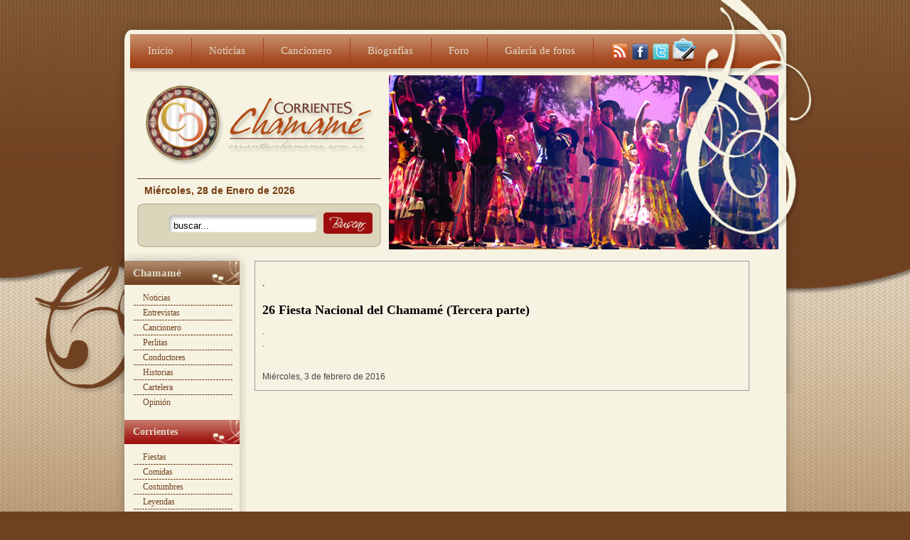

--- FILE ---
content_type: text/html
request_url: https://www.corrienteschamame.com.ar/nuevo/vergaleria.asp?id_galeria=2276
body_size: 15477
content:

<!DOCTYPE html PUBLIC "-//W3C//DTD XHTML 1.0 Transitional//EN" "http://www.w3.org/TR/xhtml1/DTD/xhtml1-transitional.dtd">
<html xmlns="http://www.w3.org/1999/xhtml">
<head>

<title>26 Fiesta Nacional del Chamamé (Tercera parte) - Corrientes Chamamé | De la cuna para el mundo...</TITLE>
<meta http-equiv="Content-Type" content="text/html; charset=iso-8859-1">
<META NAME="author" CONTENT="www.chamigonet.com.ar">
<meta name="copyright" content="www.corrienteschamame.com.ar" />
<META NAME="subject" CONTENT="Corrientes es Chamamé, canciones, biografías, músicos, letras, lugares, todo sobre la música del litoral y los chamameceros.">
<META NAME="Description" CONTENT="Corrientes es Chamamé, canciones, biografías, músicos, letras, lugares, todo sobre la música del litoral y los chamameceros.">
<meta name=DC.Description content="Corrientes es Chamamé, canciones, biografías, músicos, letras, lugares, todo sobre la música del litoral y los chamameceros.">
<meta http-equiv=description content="Corrientes, Corrientes Argentina - Noticias, Agenda, Actualidad.">
<META NAME="Classification" CONTENT="chamame, chamamé, canciones, canciones de chamame, corrientes, biografías, musicos, musicos de chamame, letras, musica del litoral, los chamameceros, letras de chamame">
<META NAME="Keywords" CONTENT="chamame, chamamé, canciones, canciones de chamame, corrientes, biografías, musicos, musicos de chamame, letras, musica del litoral, los chamameceros, letras de chamame">
<META NAME="Geography" CONTENT="Corrientes, Argentina">
<META NAME="Language" CONTENT="Spanish">
<META HTTP-EQUIV="Expires" CONTENT="never">
<META NAME="Revisit-After" CONTENT="5 days">
<META NAME="distribution" CONTENT="Global">
<META NAME="Robots" CONTENT="INDEX,FOLLOW">
<META NAME="country" CONTENT="Argentina">
<link rel="stylesheet" href="estilos.css" type="text/css">

<link rel="stylesheet" href="css/jd.gallery.css" type="text/css" media="screen" charset="utf-8" />
<script type="text/javascript" src="js/jquery.js"></script>
<script type="text/javascript">
  $.noConflict();
</script>

<script type="text/javascript" src="js/highslide-full.js"></script>
<link rel="stylesheet" type="text/css" href="js/highslide.css" />
<!--[if lt IE 7]>
<link rel="stylesheet" type="text/css" href="js/highslide-ie6.css" />
<![endif]-->

<script type="text/javascript">
hs.graphicsDir = 'js/graphics/';
hs.align = 'center';
hs.transitions = ['expand', 'crossfade'];
hs.fadeInOut = true;
hs.dimmingOpacity = 0.8;
hs.outlineType = 'rounded-white';
hs.captionEval = 'this.thumb.alt';
hs.marginBottom = 105; // make room for the thumbstrip and the controls
hs.numberPosition = 'caption';

// Add the slideshow providing the controlbar and the thumbstrip
hs.addSlideshow({
	//slideshowGroup: 'group1',
	interval: 5000,
	repeat: false,
	useControls: true,
	overlayOptions: {
		className: 'text-controls',
		position: 'bottom center',
		relativeTo: 'viewport',
		offsetY: -60
	},
	thumbstrip: {
		position: 'bottom center',
		mode: 'horizontal',
		relativeTo: 'viewport'
	}
});
</script>

<div id="fb-root"></div>
<script>(function(d, s, id) {
  var js, fjs = d.getElementsByTagName(s)[0];
  if (d.getElementById(id)) return;
  js = d.createElement(s); js.id = id;
  js.src = "//connect.facebook.net/es_ES/all.js#xfbml=1";
  fjs.parentNode.insertBefore(js, fjs);
}(document, 'script', 'facebook-jssdk'));</script>
</head>

<body>
<div class="diseno_1">
 <div class="diseno_2">
  <div class="contenedor">
   <div class="miscelanea">
   </div>
   <div class="padding_1">
    <div class="menu_fondo">
      <div class="moduletable_menu">
 <ul class="menu">
  <li id="current" class="active item1">
   <a href="index.asp">
   <span>Inicio</span>
   </a>
  </li>
  <li class="item24">
   <a href="verseccion.asp?seccion=2">
   <span>Noticias</span>
   </a>
  </li>
  <li class="item2">
   <a href="cancionero.asp">
   <span>Cancionero</span>
   </a>
  </li>
  <li class="item4">
   <a href="verseccion.asp?seccion=3">
   <span>Biograf&iacute;as</span>
   </a>
  </li>
  <li class="item146">
   <a href="foro.asp">
   <span>Foro</span>
   </a>
  </li>
  <li class="item152">
   <a href="galerias.asp">
    <span>Galer&iacute;a de fotos</span>
   </a>
  </li>
  <li class="item150"> <a href="rss.asp"><img src="imagenes/Rss.png" width="25" height="30" border="0" /></a>
    <a href="http://www.facebook.com/corrientes.eschamame" target="_blank"><img src="imagenes/facebook.png" width="25" height="30" border="0" /></a>
    <img src="imagenes/twitter.png" width="25" height="30" />
    <a href="mailto:corrienteschamame@gmail.com"><img src="imagenes/email.png" width="33" height="33" /></a> </li>

 </ul>
</div>
    </div>
   </div>
   <div class="header">
 <div class="logo_buscador">
  <div class="logo"></div>
  <div class="fecha_nueva">
		<div class='fecha'>Mi&eacute;rcoles, 28 de Enero de 2026</div>    
  </div>
  <div class="buscador">
   <div class="campo_buscador">  		
    <div class="moduletable">
	  <form action="buscar.asp" method="post">
	   <div class="search">
	    <input name="bus" id="mod_search_searchword" maxlength="20" alt="Buscar" class="inputbox" size="20" value="buscar..." onblur="if(this.value=='') this.value='buscar...';" onfocus="if(this.value=='buscar...') this.value='';" type="text"><input value="Buscar" class="button" onclick="this.form.searchword.focus();" type="submit">	
      </div>
	   <input name="task" value="search" type="hidden">
	   <input name="option" value="com_search" type="hidden">
     </form>		
    </div>
   </div>
  </div>
 </div>
 <div class="banner">
  <div class="moduletable">
   <div class="bannergroup">
    <div class="banneritem">
<img src="imagenes/cabe_ppalg.jpg" width="551" height="245" />
<div class="clr"></div>
    </div>
   </div>
  </div>
 </div>
</div>
  
   <div class="clear">
   </div>
   <div class="contenido_principal">
     <div class="caja_700">
       <span class="article_separator"></span>
       <div class="modulos_medio">
       
                <div class="tabla_notas_uni_gal">

               <div>
              <div><br><div class='volanta'>.</div><br><div class ='titulo'>26 Fiesta Nacional del Chamamé (Tercera parte)</div><div class='intro'>.</div><div><span class ='cuerpo'>.</span></div><br>
								<div class="highslide-gallery" style="width: 680px; margin: auto">
                                
                </div>
					 <br><span class ='cuerpo'>Miércoles, 3 de febrero de 2016</span></div>
              </div>                
                
                
                
                  <div class="fb-comments" data-href="http://www.corrienteschamame.com.ar/nuevo/vergaleria.asp?id_noticia=2276" data-width="470" data-num-posts="10"></div>
                
                
                </div>



       </div>
    </div>

    <div class="clear">
    </div>
   </div>
   <div class="col_iz">
 <div class="menu_iz">
  <div class="moduletablefondo_marron">
   <h3>Chamam&eacute;</h3>
    <ul class="menu">
     <li class="item53">
      <a href="verseccion.asp?seccion=2">
      <span>Noticias</span>
      </a>
     </li>
     <li class="item25">
      <a href="verseccion.asp?seccion=3">
      <span>Entrevistas</span>
      </a>
     </li>
     <li class="item75">
      <a href="cancionero.asp">
      <span>Cancionero</span>
      </a>
     </li>
     <li class="item26">
      <a href="verseccion.asp?seccion=4">
      <span>Perlitas</span>
      </a>
     </li>
     <li class="item27">
      <a href="verseccion.asp?seccion=5">
      <span>Conductores</span>
      </a>
     </li>
     <li class="item28">
      <a href="verseccion.asp?seccion=6">
      <span>Historias</span>
      </a>
     </li>
     <li class="item29">
      <a href="verseccion.asp?seccion=7">
      <span>Cartelera</span>
      </a>
     </li>
     <li class="item30">
      <a href="verseccion.asp?seccion=8">
      <span>Opini&oacute;n</span>
      </a>
     </li>
    </ul>		
   </div>
   <div class="moduletablefondo_rojo">
    <h3>Corrientes</h3>
    <ul class="menu">
     <li class="item19">
      <a href="verseccion.asp?seccion=9">
      <span>Fiestas</span>
      </a>
     </li>
     <li class="item20">
      <a href="verseccion.asp?seccion=10">
      <span>Comidas</span>
      </a>
     </li>
     <li class="item21">
      <a href="verseccion.asp?seccion=11">
      <span>Costumbres</span>
      </a>
     </li>
     <li class="item22">
      <a href="verseccion.asp?seccion=12">
      <span>Leyendas</span>
      </a>
     </li>
     <li class="item23">
      <a href="verseccion.asp?seccion=13">
      <span>El Guaran&iacute;</span>
      </a>
     </li>
     <li class="item32">
      <a href="verseccion.asp?seccion=22">
      <span>Mapa Interactivo</span>
      </a>
     </li>
    </ul>	
   </div>
   <div class="moduletablefondo_marron2">
    <h3>Biograf&iacute;as</h3>
    <ul class="menu">
     <li class="item33">
      <a href="verseccion.asp?seccion=18">
      <span>Pioneros</span>
      </a>
     </li>
     <li class="item35">
      <a href="verseccion.asp?seccion=15">
      <span>Consagrados</span>
      </a>
     </li>
     <li class="item36">
      <a href="verseccion.asp?seccion=17">
      <span>Nuevas propuestas</span>
      </a>
     </li>
    </ul>
   </div>
   <div class="moduletablefondo_rojo">
    <h3>Nuevo Foro</h3>
    <ul class="menu">
     <li class="item154">
      <a href="foro.asp">
      <span>Ingrese al Foro</span>
      </a>
     </li>
    </ul>	
   </div>
   <div class="moduletablefondo_marron3">
    <h3>Comunidad</h3>
    <ul class="menu">
     <li class="item58">
      <a href="verseccion.asp?seccion=23">
      <span>Videos</span>
      </a>
     </li>
     <li class="item62">
      <a href="galerias.asp">
      <span>Galer&iacute;a de Imagenes</span>
      </a>
     </li>

     <li class="item71">
      <a href="http://www.chamame.com.br/">
      <span>Chamame.com.br</span>
      </a>
     </li>
    </ul>
   </div>
   <div class="moduletablefondo_marron3">
    <h3>Contacto</h3>
     <ul class="menu">
     <li class="item31">
      <a href="contrataciones.asp">
      <span>Contrataciones</span>
      </a>
     </li>
     <li class="item59">
      <a href="mailto:corrienteschamame@gmail.com">
      <span>Contacto</span>
      </a>
     </li>
    </ul>	
      <div align="left">
    <div align='left' style='margin:10px 0px 0px 2px'><object classid='clsid:D27CDB6E-AE6D-11cf-96B8-444553540000' codebase='http://download.macromedia.com/pub/shockwave/cabs/flash/swflash.cab#version=7,0,19,0' width='160' height='248'><param name='movie' value='publicidad/fundacion.swf' /><param name='quality' value='high' /><embed src='publicidad/fundacion.swf' quality='high' pluginspage='http://www.macromedia.com/go/getflashplayer' type='application/x-shockwave-flash' width='160' height='248'></embed></object></div><div align='left' style='margin:10px 0px 0px 2px'><a href='http://www.corrienteschamame.com.ar/nuevo/vercancion.asp?id_tema=1718#.UWSFAVdj8mg' target='_blank'><img src='publicidad/baneritati.jpg' width='160' border='0' align='center'></a></div><div align='left' style='margin:10px 0px 0px 2px'><object classid='clsid:D27CDB6E-AE6D-11cf-96B8-444553540000' codebase='http://download.macromedia.com/pub/shockwave/cabs/flash/swflash.cab#version=7,0,19,0' width='160' height='60'><param name='movie' value='publicidad/orivaldo.swf' /><param name='quality' value='high' /><embed src='publicidad/orivaldo.swf' quality='high' pluginspage='http://www.macromedia.com/go/getflashplayer' type='application/x-shockwave-flash' width='160' height='60'></embed></object></div><div align='left' style='margin:10px 0px 0px 2px'><object classid='clsid:D27CDB6E-AE6D-11cf-96B8-444553540000' codebase='http://download.macromedia.com/pub/shockwave/cabs/flash/swflash.cab#version=7,0,19,0' width='160' height='160'><param name='movie' value='publicidad/b_helu.swf' /><param name='quality' value='high' /><embed src='publicidad/b_helu.swf' quality='high' pluginspage='http://www.macromedia.com/go/getflashplayer' type='application/x-shockwave-flash' width='160' height='160'></embed></object></div><div align='left' style='margin:10px 0px 0px 2px'><img src='publicidad/plusnoticias.jpg' width='160' border='0' align='center'></div><div id='separa_lineas_puntos'></div>
   </div></div>

   <div class="clear"></div>
  </div>
</div>

   <div class="clear">
   </div>
   <div class="modulo_pie_contenido">
 <div class="moduletable_foro">
  <h3>Termas del Foro</h3><br />
  <div class='link2'><a href='temas.asp?tema=61'>el campiriño</a></div><div class='paginas_num'>10/01/2014 08:49:45</div><br><div class='link2'><a href='temas.asp?tema=60'>Quiero encontrar un chamame</a></div><div class='paginas_num'>10/01/2014 08:21:56</div><br><div class='link2'><a href='temas.asp?tema=59'>fiesta del chamame 2017;</a></div><div class='paginas_num'>10/01/2014 00:46:00</div><br>
 </div>
 <div class="moduletable_seg">
  <h3>Ultimas Entrevistas</h3><br />
  <div class='link2'><a href='vernota.asp?id_noticia=3477'>La historia continúa en el Aconcagua de La Plata</a></div><div class='paginas_num'>23/07/2023 18:51:00</div><br><div class='link2'><a href='vernota.asp?id_noticia=3471'>Toto Semhan más vigente que nunca</a></div><div class='paginas_num'>10/07/2023 20:51:00</div><br><div class='link2'><a href='vernota.asp?id_noticia=3467'>Chile suma la Danza del Chamamé en una Clínica Internacional</a></div><div class='paginas_num'>06/07/2023 17:35:00</div><br>   
 </div>
 <div class="moduletable_seg">
  <h3>Ultimas Noticias</h3><br />
  <div class='link2'><a href='vernota.asp?id_noticia=3666'>El legado del chamamé, vivo en cada página</a></div><div class='paginas_num'>16/01/2026 12:03:00</div><br><div class='link2'><a href='vernota.asp?id_noticia=3665'>Grilla completa de la FNCH 2026</a></div><div class='paginas_num'>09/01/2026 23:19:00</div><br><div class='link2'><a href='vernota.asp?id_noticia=3664'>San Cirilo,se traslado de Caraindaitg a Caá Catí</a></div><div class='paginas_num'>02/11/2025 23:36:00</div><br>  
 </div>
 <div class="moduletable_seg">
  <h3>Datos de contacto</h3>
   <p style="text-align: center;">
   <img src="imagenes/logo_footer.png" border="0">
   </p>
   <p style="text-align: left;">
    www.corrienteschamame.com<br>San Lorenzo 1788<br>3400 Corrientes,<br>(+54) 0379 4425938 /<strong> 0379-154803722</strong>
    <br>
    <br>
    <a class="link_contacto" href="mailto:corrienteschamame@gmail.com">corrienteschamame@gmail.com</a>
   </p>		
 </div>
 <div class="clear"></div>
</div>
  </div>
 </div>
</div>
<div class="footer">
 <div class="footer_pag">
  <div class="moduletable">
   <div class="derecha">
    <a href="http://www.chamigonet.com.ar/" title="ProgramaciÃ³n web">
     <strong>Programaci&oacute;n web</strong>
    </a> por 
    <a href="http://www.chamigonet.com.ar/" title="ProgramaciÃ³n web">
     <strong>ChamigoNet.com.ar</strong>
    </a>
   </div>
   <div class="izquierda">
    Idea y contenidos: 
    <strong>
     Silvia Alicia Mu&ntilde;oz Velcheff
    </strong>
    <br>
    Este es un producto de la 
    <span style="color: #ffcc99;">
     <strong>
      FUNDACION CHAMAME
     </strong>
    </span>
   </div>		
  </div>
 </div> 
</div>

</body>
</html>


--- FILE ---
content_type: text/css
request_url: https://www.corrienteschamame.com.ar/nuevo/estilos.css
body_size: 25964
content:
/* RESETEO CSS */
html, body, div, span, applet, object, iframe, h1, h2, h3, h4, h5, h6, p, blockquote, pre, a, abbr, acronym, address, big, cite, code, del, dfn, em, font, img, ins, kbd, q, s, samp, small, strike, strong, sub, sup, tt, var, dl, dt, dd, ol, ul, li, fieldset, form, label, legend, table, caption, tbody, tfoot, thead, tr, th, td {
	margin: 0;
	padding: 0;
	border: none;
	

}
h1, h2, h3, h4, h5, h6, h1 a, h2 a, h3 a, h4 a, h5 a, h6 a{
	font-family:"Palatino Linotype", Georgia;
color:#310A03}

.moduletable h3, .moduletable_seg h3{
	font-family:"Palatino Linotype", Georgia;
}


a {
	text-decoration: none;
	color:#333333
}
a:hover {
	text-decoration:underline;
}
/* FOCO */


body {
font-family:Tahoma, Verdana, Arial, Helvetica, sans-serif;
	background:#704121 url(imagenes/fondo_pattern.png) repeat-x center top;
	color: #331908;
	font-size:12px;
}
ol, ul {
	list-style: none;
}
.clear {
	clear:both;
}
/* TABLAS */
table {
	border-collapse: separate;
}
caption, th, td {
	font-weight: normal;
}


/*WEB*/
.diseno_1{
background:url(imagenes/fondo_medio.png) center top repeat-y}

.diseno_2{
background:url(imagenes/fondo_head.png) top center no-repeat;
}

.footer{
background:url(imagenes/fondo_footer.png) top center no-repeat;
height:38px;
}

.contenedor{
	width:930px;
	padding:48px 0px 0 0;
	margin:0 auto;
	position: relative;
}
.menu_fondo{
	background:url(imagenes/menu_fondo_centro.png) 0 0 repeat-x;
	height:53px;
}
.menu_fondo div{
background:url(imagenes/menu_fondo_der.png) 100% 0 no-repeat;
height:53px;
}
.menu_fondo div div{
background:url(imagenes/menu_fondo_iz.png) 0 0 no-repeat;
height:53px;
}
.menu_fondo div ul.menu{
padding:5px 0;
height:37px;
line-height:37px}
.menu_fondo div ul.menu li{
	padding:0 25px;
	font-size: 15px;
	font-family:"Palatino Linotype", Georgia;
	color: #e2daca;
	background:url(imagenes/separador_menu.png) 0 0 no-repeat;
	float: left;
	
}
.menu_fondo div ul.menu li a{
	color: #e2daca;	
		font-family:"Palatino Linotype", Georgia;

}
.menu_fondo div ul.menu li.item1{
	background:none;
}
.padding_1{
padding:0 3px 0 8px;}
.miscelanea{
	background:url(imagenes/miscelanea.png) no-repeat;
	width:184px;
	height:339px;
	position:absolute;
	top:0;
	right:-43px;
}
.header{
height:244px;
padding:0 10px 0 18px;
}
.logo_buscador{
width:343px;
float:left;
}
.logo{
background:url(imagenes/logo.png) center no-repeat;
width:343px;
height:150px;
border-bottom:1px solid #62391D}
.buscador{
background:url(imagenes/buscador.png) no-repeat;
width:343px;
height:62px;
position:relative;
top:10px;
}
.campo_buscador{
position:absolute;
top:18px;
left:46px;
width:205px;
height:22px;
display:block;}
.campo_buscador input{
width:200px;
height:17px;
background:none;
border:none;
padding:5px 0 0 5px}
.campo_buscador input.button{
line-height:200px;
overflow:hidden;
font-size:1px;
position:absolute;
top:-5px;
right:-80px;
background:url(imagenes/buscar.png) no-repeat;
text-indent:-9999px;
width:69px;
height:30px;
}
.banner{
float:right;
width:548px;
overflow:hidden;}
.col_iz{
width:174px;
float:left;
background:url(imagenes/fondo_columna_iz.png) repeat-y;
}

.col_iz .menu_iz{
font-family:"Palatino Linotype", Georgia;
font-size:13px;
	width:174px;
	background:url(imagenes/head_columna_iz.png) 0 0 no-repeat;
	padding: 11px 0 0 0;
}
.contenido_principal{
	float:right;
	width:740px;
	padding:11px 9px 0 0;
}

.menu_iz .moduletablefondo_rojo h3{
background:url(imagenes/fondo_rojo_menu.png) no-repeat;
width:150px;
height:34px;
font-size:14px;
line-height:34px;
padding:0 0 0 12px;
color:#E2DACA;
display:block;}
.menu_iz .moduletablefondo_marron h3{
background:url(imagenes/fondo_marron_menu.png) no-repeat;
width:150px;
color:#E2DACA;
height:34px;
line-height:34px;
padding:0 0 0 12px;
display:block;}
.menu_iz .moduletablefondo_marron2 h3{
background:url(imagenes/fondo_marron2_menu.png) no-repeat;
width:150px;
color:#E2DACA;
height:34px;
line-height:34px;
padding:0 0 0 12px;
display:block;}
.menu_iz .moduletablefondo_marron3 h3{
background:url(imagenes/fondo_marron3_menu.png) no-repeat;
width:150px;
color:#E2DACA;
height:34px;
line-height:34px;
padding:0 0 0 12px;
display:block;}
.menu_iz ul.menu{
width:140px;
padding:8px 12px 14px 13px;
color:#704121;
line-height:21px;
font-size:12px;}
.menu_iz ul.menu a{
color:#704121;}
.menu_iz ul.menu a:hover{
text-decoration:none;
color:#704121;}

.menu_iz ul.menu li{
background:url(imagenes/separador_item_menu.png) 0 100% repeat-x;
display:block;
line-height:21px;}
.menu_iz ul.menu li:last-child{
background:none;}

.menu_iz ul.menu li a:hover{
background:#9E0F0F;
color:#FFFFFF;
display:block;}
.menu_iz ul.menu li a{
padding:0 0 0 13px;
display:block;}

.caja_270{
	width:232px;
	float:right;
}
.caja_470{
	width:500px;
	float:left;
}
.caja_700{
	width:700px;
	float:left;
}
.moduletablelogin h3{
background:#FCF9EB url(imagenes/titulo_fondo_marron_col.png) 0 0 no-repeat;
width:220px;
color:#E2DACA;
height:27px;
line-height:27px;
padding:0 0 0 12px;
display:block;}
.moduletablelogin{
background:url(imagenes/fondo_columna_der.png) 0 100% no-repeat;
width:232px;
}
.moduletablelogin form{
padding:10px;
}
.moduletablelogin input{
width:90px;
padding:0 5px;
margin:1px;
border:1px solid #855A3A;
height:22px;
color:#855A3A;
font-size:11px;}
.moduletablelogin input.button{
background:url(imagenes/boton_rojo_2.png) no-repeat;
width:124px;
height:22px;
padding:0 5px;
margin:auto;
border:none;
color:#ffffff;
display:block;
font-size:11px;}
.moduletablelogin p#form-login-username input{
margin:0;
padding:0;
width:200px;
}

.moduletablelogin p#form-login-password input{
margin:0;
padding:0;
width:200px;
}
.moduletablelogin p#form-login-remember label{
heigth:20px; display:block; float:left; line-height:20px;

}
.moduletablelogin p#form-login-remember input.inputbox{
width:40px
}

.modulo_banner_contenido{
	padding:0 0 5px 0
}
.banneritem{
padding:5px 0 5px 0;}

a.readon{
background:url(imagenes/boton_rojo.png) center -23px no-repeat;
width:229px;
height:22px;
overflow:hidden;
line-height:22px;
margin:20px auto 5px auto;
float:left;
font-family:"Palatino Linotype", Georgia;
text-align:center;
border:none;
color:#ffffff;
display:block;
font-size:14px;}
a.readon:hover{
background:url(imagenes/boton_rojo.png) center 0 no-repeat;
color:#ffffff;}

.componentheading, .contentheading, .contentpaneopen .contentheading a {
font-size:20px;
line-height:1.1;
margin:0 0 5px;
padding-bottom:10px;
padding-top:5px;
font-family:"Palatino Linotype", Georgia;
}
.createdate{
padding:0 0 10px 0;
font-size:11px;
display:block;}
.contentpaneopen img{
padding:0 3px 5px 3px}
.col_botones_iz{
	float:left;
	width:110px;
}
.col_botones_der{
	float:right;
	width:110px;
}
#jazin-wrap #jazin .jazin-full .jazin-boxwrap .jazin-box .block_articulos{
border-bottom:1px solid #563208;
}
#jazin-wrap #jazin .jazin-full .jazin-boxwrap .jazin-box .jazin-content{
/*position:relative;*/
border-bottom:10px solid #F7F3E2;
width:480px;
padding:10px 0;
/*height:230px;
overflow:hidden;*/
}
#jazin-wrap #jazin .jazin-full .jazin-boxwrap .jazin-box .jazin-content img{
/*position:absolute;
top:5px;
left:0;*/
width:200px;
}
#jazin-wrap #jazin .jazin-full .jazin-boxwrap .jazin-box .jazin-content h4{
/*padding:0 0 0 210px;*/
width:250px;
display:block;
}
#jazin-wrap #jazin .jazin-full .jazin-boxwrap .jazin-box .jazin-content p{
width:250px;
display:block;
color:#310A03;
/*padding:0 0 0 210px;*/

}
#jazin-wrap #jazin .jazin-full .jazin-boxwrap .jazin-box .jazin-content a.readon{
bottom:12px;
/*margin:0 0 0 210px;*/
/*_margin:0 0 0 105px;*/
width:250px;
display:block;
clear:both;
}
.caja_270 .moduletable, .caja_270 .moduletablelogin{
padding:5px 0;}

/*VM*/
#vmMainPage h4{
font-size:25px;
height:40px;
line-height:40px;
border-bottom:1px solid #724323;
font-weight:normal
}
#vmMainPage a{
font-size:20px;
font-weight:normal;
font-family:"Palatino Linotype", Georgia;
color:#85261A;
}
#vmMainPage .imagen_cat{
width:200px;
height:140px;
border:7px solid #BEA371;
overflow:hidden;
}
#vmMainPage form[name="order"]{
display:block;
float:right;
height:20px;
padding:5px 0 0 0}
#vmMainPage .buttons_heading{
display:none}
#vmMainPage h3{
font-size:25px;
height:25px;
line-height:25px;
font-weight:normal;
float:left;
display:block;
}
#vmMainPage table td h1{
font-size:20px;
height:auto;
line-height:25px;
font-weight:normal;
display:block;
}
#vmMainPage .browseProductContainer h3.browseProductTitle, #vmMainPage .browseProductContainer h3.browseProductTitle a{
font-family:Tahoma;
font-size:17px;
font-weight:bold;
height:auto;
}
#vmMainPage .browseProductImageContainer{
width:200px;
height:150px;
overflow:hidden;}
#vmMainPage .browseProductDescription{
background:url(imagenes/btn_naranja_centro.png) repeat-x;
height:20px;
display:block;}
#vmMainPage .browseProductDescription a{
background:url(imagenes/btn_naranja_iz.png) 0 0 no-repeat;
height:20px;
font-size:11px;
display:block;}
#vmMainPage .browseProductDescription a span{
background:url(imagenes/btn_naranja_der.png) 100% 0 no-repeat;
text-align:center;
height:20px;
line-height:20px;
display:block;
font-family:Tahoma;
padding:0 12px;
color:#F7ECD5
}
#vmMainPage .browsePriceContainer, #vmMainPage .browsePriceContainer a{
font-size:12px;
font-weight:bold;
font-family:Tahoma;
width:100px;
display:block}
.izquierda{
float:left;
display:block;
}
.derecha{
float:right;
display:block;
}
.browseProductContainer{
border-bottom:1px solid #85261A;
padding:10px 0;}

#vmMainPage .browseProductDescription{
margin:0px;
width:auto;}
#vmMainPage h1{
font-size:25px;
height:25px;
line-height:25px;
font-weight:normal;
display:block;
padding-top:10px
}
#vmMainPage ul.vmRecentDetail{
padding:10px 0 0 0}
#vmMainPage ul.vmRecentDetail li, #vmMainPage ul.vmRecentDetail li a{
font-family:Tahoma;
font-size:12px;
font-family:Tahoma;}

#vmMainPage ul.vmRecentDetail a{
font-weight:bold}
#vmMainPage .img_detalle img{
padding:0 10px 0 0;}
#vmMainPage .img_detalle a{
font-size:12px;
text-align:center;
display:block}
#vmMainPage .sub_tit_detalle, #vmMainPage .precio_detalle, #vmMainPage .pregunta_detalle , #vmMainPage .sub_tit_detalle a, #vmMainPage .precio_detalle a, #vmMainPage .pregunta_detalle a{
font-size:14px;
font-family:Tahoma;
display:block;}
fieldset {
border-top:1px dotted #cecece;
padding:10px 5px;
}
td, div {
font-size:100%;
}

/*small, .small, .smalldark, .mosimage_caption, .createby, .createdate, .modifydate, a.readon, .img_caption {

font-size:92%;
}*/
fieldset a {
font-weight:bold;
}
.highlight {
-moz-background-clip:border;
-moz-background-inline-policy:continuous;
-moz-background-origin:padding;
background:#FFFFCC none repeat scroll 0 0;
}
.highlight {
-moz-background-clip:border;
-moz-background-inline-policy:continuous;
-moz-background-origin:padding;
background:#FFFFCC none repeat scroll 0 0;
font-weight:bold;
padding:1px 5px;
}
table.contentpaneopen{
width:100%;
margin:10px 0}
.footer_pag{
width:900px;
padding:30px 20px;
margin:auto;
font-size:11px;
text-align:right;
color:#FFFFFF;
}
.footer_pag a{
color:#FFFFFF;
}
.modulo_pie_contenido{
border-top:2px solid #704121;
margin:10px auto 0 auto;
width:890px;
padding:10px}
.modulo_pie_contenido .moduletable, .modulo_pie_contenido .moduletable_foro{
padding:0 13px;
float:left;
width:195px;
height:220px;}
.modulo_pie_contenido .moduletable_seg{
padding:0 13px;
float:left;
width:195px;
border-left:1px dotted #704121;
height:220px;}
.modulo_pie_contenido .moduletable_seg h3, .modulo_pie_contenido .moduletable h3, .modulo_pie_contenido .moduletable_foro h3{
font-size:18px;
color:#310A03;
}
.modulo_pie_contenido a{
font-size:12px;
font-weight:bold;
color:#867e5d}
.modulo_pie_contenido a.link_contacto{
color:#862A09;
font-weight:normal;}
.modulo_pie_contenido{
font-size:11px;
font-weight:normal;
font-family:Tahoma;
color:#333333}
.modulo_pie_contenido .thumbsup-text, .thumbsup-text, .modulo_pie_contenido .moduletable_foro ul li {
border:none;
padding:0 0 15px 0;
text-align:justify
}
.modulo_pie_contenido  .moduletable_foro ul{
padding:15px 0 0 0;
}

.caja_270 .thumbsup-text {
background:transparent url(imagenes/separador_item_menu.png) repeat-x scroll 0 100%;
padding:10px 0;
}
.articulo{
background:#FFFFFF;
padding:15px;
border:1px solid #DDD5B4;
font-size:12px;
font-family:arial;
color:#362011;
text-align:justify;
width:458px;
width: expression(document.body.clientWidth > 450 ? "450px");

}
#srAll{
background:#FFFFFF;
padding:15px;
border-bottom:1px solid #DDD5B4;
border-left:1px solid #DDD5B4;
border-right:1px solid #DDD5B4;
font-size:12px;
font-family:Tahoma;
color:#774928;
text-align:justify;}
#srAll .srHeading{
height:18px;
line-height:18px;
background:#922712;
padding:0 12px;
border:1px solid #DDD5B4;
font-size:12px;
color:#FFFFFF;}
#srAll a{
color:#595959;}

.titulo_articulo{
height:22px;
padding:5px 20px 5px 0;
border-bottom:1px solid #704121;
font-size:18px;
font-weight:bold;
color:#704121;
font-family:Tahoma
}
.titulo_articulo a{
height:22px;
font-size:18px;
font-weight:bold;
color:#704121;
font-family:Tahoma
}
.titulo_articulo, .titulo_articulo .buttonheading a{
text-decoration:none;}
.titulo_articulo .buttonheading img{
padding:8px 3px;}
td.buttonheading{
vertical-align:top;}
.articulo .contentpaneopen{
margin:0 0 10px 0;
}
.articulo .contentpaneopen img{
text-align:center;
max-width:450px;
width: expression(this.width > 450 ? 450: true);
margin:auto}
.thumbsup-title a, .moduletable_foro li a{
display:block;
color:#867E5D;
font-size:12px;
font-weight:bold;
}
.moduletable_foro p{
display:none;}
.thumbsup-date, .moduletable_foro li{
font-size:10px;
font-weight:normal;
padding-bottom:0;
}
.moduletable_cartelera h3 {
background:url(imagenes/fondo_rojo_titulo_2.png) no-repeat;
width:218px;
height:34px;
font-size:14px;
line-height:34px;
padding:0 0 0 12px;
color:#E2DACA;
display:block;}
.caja_musicos{
	padding:4px 6px;
	border:1px solid #E4DDC3;
	background: #FFFFFF;
}
.centrar_img{
text-align:center;}
table.musicos_tabla img{
padding:20px 7px 9px 7px}
table.musicos_tabla, table.musicos_tabla tr, table.musicos_tabla tr td{
	color:#5C5431;
	text-align:center;
	font-family:Tahoma;
	font-size:12px;
	font-weight:bold;
	margin: 0 0 15px 0;
}
table.musicos_tabla a{
color:#C1813C;}
.padding_2{
padding:0 10px}
.jfhtml_contrate br{
display:none}
div.jform h2{
display:none;}
div.jform{
background:#FFFFFF;
border:1px solid #DDD5B4;
padding:10px 0;
font-size:12px;
font-family:Tahoma;
color:#774928;
text-align:justify;
width: expression(document.body.clientWidth > 450 ? "450px");}
.jfhtml_contrate{
padding:0 0 15px 0;}
.col_der_articulo{
width:250px;
float:right;
}
.col_der_articulo p{
width:250px;}
.col_der_articulo h4{
font-size:18px;
line-height:1.1;
margin:0 0 5px;
padding-bottom:5px;
padding-top:5px;
width:250px;
display:block;}
.col_iz_articulo{
width:200px;;
float:left;
}

/* secciones */
/*#navcontainer {
        margin-left: 5px;
		  margin-top: 5px;
}*/
#navlist {
        padding: 9px 0 4px 10px;
        /*border-bottom: 1px solid #778;*/
        font: bold 10px Verdana, sans-serif;
		  
}
#navlist li {
        list-style: none;
        margin: 0;
        display: inline;
}

#navlist li a {
        padding: 3px;
        margin-left: 0px;
        border: 1px solid #828282;
        /*border-bottom: none;*/
        background: #E4E4E4;
        text-decoration: none;
		  color: #888888;
}

#navlist li a:link { color: #828282; }
#navlist li a:visited { color: #828282; }

#navlist li a:hover {
        color: White;
        background: #575757;
        border-color: Black;
}

#navlist li a#current {
        background: white;
		  color: Black;
        /*border-bottom: 1px solid white;*/
}

.volanta_secciones {
	FONT-SIZE: 0.8em;
	COLOR: #238754; 
	font-weight: bold;
	FONT-FAMILY: 'Trebuchet MS', Arial, Helvetica, sans-serif;
	text-decoration: none;
	font-style: normal;
	font-variant: normal;
	line-height: normal;
	margin-bottom: 0em;	

}
.titulo_secciones A:link, .titulo_secciones A:visited, .titulo_secciones A:active {
	FONT-WEIGHT: bold;
  color: #000;
	font-size: 18px;
	font-family: "Georgia", Times New Roman, Times, serif;
	TEXT-DECORATION: none;
}
.titulo_secciones A:hover {
	FONT-WEIGHT: bold;
   color: #000;
	font-size: 18px;
	font-family: "Georgia", Times New Roman, Times, serif;
	TEXT-DECORATION: underline;
}



.intro_secciones a {
	/*FONT-WEIGHT: bold; */
	FONT-SIZE: 12px; 
	COLOR: #444444; 
	FONT-FAMILY: Arial, Helvetica, sans-serif;
	text-decoration: none;
	line-height: 150%;
}
.seccion_secciones {
	FONT-WEIGHT: bold;
   color: #9e0e0e;
	font-size: 12px;
	font-family: Verdana, Geneva, Arial, Helvetica, sans-serif;
	TEXT-DECORATION: none;
	line-height: 130%;
	text-decoration: none;
}
.foto_secciones {
	float: left;
	margin: 5px 15px 2px 5px;
	width: 270px;
	/*border: 1px solid #C5C5C5;*/
}
.seccionpaginas {
	FONT-WEIGHT: bold; 
	FONT-SIZE: 10px; 
	COLOR: #333333; 
	FONT-FAMILY: Verdana, Arial, Helvetica, sans-serif;
	text-decoration: none;
	text-align: right;
}
.linea_1_c {
  background-image: url(imagenes/linea_bajo.png);
  height: 10px;
}
.linea_p_separa {
	background-image: url(imagenes/linea_p_separa.png);
	background-position: left;
	background-repeat: no-repeat;
	height: 5px;
}
.tabla_verseccion {
  border-right: 1px solid #e2e2e2;	
}
.tabla_notas_uni {
	background-color: #f7f3e2;
   padding-bottom: 5px;
	border: 1px solid #999999;   
   /*-webkit-box-shadow: 0px 0px 5px #000;
   -moz-box-shadow: 0px 0px 5px #000;
   box-shadow: 0px 0px 5px #000;*/
   margin: 0px 2px 20px 2px;	
   overflow: auto;
   padding: 10px;
}
.tabla_notas_uni_s {
	background-color: #f7f3e2;
   padding-bottom: 5px;
	border: 1px solid #999999;   
   /*-webkit-box-shadow: 0px 0px 5px #000;
   -moz-box-shadow: 0px 0px 5px #000;
   box-shadow: 0px 0px 5px #000;*/
   margin: 0px 2px 20px 2px;	
   overflow: auto;
   padding: 10px;
}
.tabla_notas_uni_s img {
   width: 270px;
}

.tabla_notas_uni img {
   width: 450px;
}
.tabla_notas_uni_gal {
	background-color: #f7f3e2;
   padding-bottom: 5px;
	border: 1px solid #999999;   
   /*-webkit-box-shadow: 0px 0px 5px #000;
   -moz-box-shadow: 0px 0px 5px #000;
   box-shadow: 0px 0px 5px #000;*/
   margin: 0px 2px 20px 2px;	
   overflow: auto;
   padding: 10px;
}
/* fin secciones */
/* destacados */
.cuadro_grande {
	border: 1px solid #999999;
	background-color: #fcfcf8;
	width: 490px;
   margin-bottom: 10px;
   padding: 5px;
   /*-webkit-box-shadow: 0px 0px 5px #666;
   -moz-box-shadow: 0px 0px 5px #666;
   box-shadow: 0px 0px 5px #666;
   filter: progid:DXImageTransform.Microsoft.Shadow(color='#999999', Direction=135, Strength=4);*/

}
/* fin destacados */

/* nota ppal */

.foto_ppal {
	padding: 7px 0px 10px 5px;
	width: 480px;
}

.foto_ppal2 {
	padding: 2px 8px 0px 2px;
	width: 200px;
	float: left;
}


.volanta_ppal {
   height: 20px;	
	FONT-WEIGHT: bold;
   font-family: Verdana, Geneva, Helvetica, sans-serif;
   color: #704121;
   font-size: 11px;
   letter-spacing: 1px;
   margin: 2px 5px 10px 4px;
 
   border-bottom: 1px solid #704121;   
}

.titulo_ppal {
	margin: 0px 5px 5px 5px;
}
.titulo_ppal A:link, .titulo_ppal A:visited, .titulo_ppal A:active {
	FONT-WEIGHT: bold;
  color: #000;
	font-size: 18px;
	font-family: "Georgia", Times New Roman, Times, serif;
	TEXT-DECORATION: none;
}
.titulo_ppal A:hover {
	FONT-WEIGHT: bold;
   color: #000;
	font-size: 18px;
	font-family: "Georgia", Times New Roman, Times, serif;
	TEXT-DECORATION: underline;
}

.intro_ppal {
	margin: 0px 5px 5px 5px;
}

.intro_ppal A:link, .intro_ppal A:visited, .intro_ppal A:active {

   color: #333333;
	font-size: 12px;
	font-family: Verdana, Geneva, Arial, Helvetica, sans-serif;
	TEXT-DECORATION: none;
	line-height: 130%;	
}
.intro_ppal A:hover {
   color: #333333;
	font-size: 12px;
	font-family: Verdana, Geneva, Arial, Helvetica, sans-serif;
	TEXT-DECORATION: none;
	line-height: 130%;	
}
.back_sombra {
   background-color: #f0f0f0;
	margin: 2px;   
	width: 98%;
	padding-bottom: 10px;
	margin-bottom: 25px;
	border-bottom: 1px dashed;
	overflow: auto;
}
/* fin nota ppal */

/* desarrollo */
.volanta {
	FONT-WEIGHT: bold;
	FONT-SIZE: 12px; 
	COLOR: #666666; 
	FONT-FAMILY: Arial, Helvetica, sans-serif;
	text-decoration: none;
   padding-bottom: 20px;
   float: left;
}
.titulo {
	FONT-WEIGHT: bold;
   color: #000;
	font-size: 18px;
	font-family: "Georgia", Times New Roman, Times, serif;
	TEXT-DECORATION: none;
	padding-bottom: 10px;
	margin-top: 20px;
	clear: both;
}

.fechadesarrollo {
	FONT-WEIGHT: bold;
	FONT-SIZE: 12px; 
	COLOR: #666666; 
	FONT-FAMILY: Arial, Helvetica, sans-serif;
	text-decoration: none;
   padding-bottom: 20px;
   float: right; 
}


.intro {
	FONT-SIZE: 12px; 
	COLOR: #444444; 
	FONT-FAMILY: Arial, Helvetica, sans-serif;
	text-decoration: none;
	line-height: 150%;	
}
.cuerpo {
	FONT-SIZE: 12px; 
	COLOR: #444444; 
	FONT-FAMILY: Arial, Helvetica, sans-serif;
	text-decoration: none;
	line-height: 150%;
}
.fotonota{
	float: right;
	margin: 3px 5px 10px 20px;
	width: 350px;
}
.fotonota_ap {
	float: right;
	margin: 3px 5px 10px 20px;
	width: 350px;
}
.volver {
	FONT-WEIGHT: bold;
   font-family: Verdana, Geneva, Arial, Helvetica, sans-serif;
   color: #333333;
   font-size: 12px;
   padding-bottom: 5px;
}
.tablagaleria {
   border: dashed 1px #999999;	
}
.fotogaleria {
	float: left;
	width: 650px;
	
}
.titu_galeria {
  font-family: Arial,Helvetica,sans-serif;
  font-size: 15px;
  line-height: 150%;
  color: #127489;
  text-decoration: none;
  padding-bottom: 10px;
	
}
#div_galeria {
	width: 660px;
}
/*fin desarrollo */

/*lista cancionero */
/*#navcontainer2 {
        margin-left: 5px;
		  margin-top: 5px;
}*/
#navlist2 {
        padding: 2px 2px 4px 2px;
        /*border-bottom: 1px solid #778;*/
        font: bold 13px Verdana, sans-serif;
		  
}
#navlist2 li {
        list-style: none;
        margin: 0;
        display: inline;
}

#navlist2 li a {
        padding: 3px 5px;
        margin: 0px 10px 0px 0px;
        border: 1px solid #828282;
        /*border-bottom: none;*/
        background: #E4E4E4;
        text-decoration: none;
		  color: #888888;
}

#navlist2 li a:link { color: #828282; }
#navlist2 li a:visited { color: #828282; }

#navlist2 li a:hover {
        color: White;
        background: #575757;
        border-color: Black;
}

#navlist2 li a#current {
        background: white;
		  color: Black;
        /*border-bottom: 1px solid white;*/
}
.cabe_cancionero{
	background-image: url(imagenes/cab_canciones.gif);
	background-position: top left;
	height: 95px;
	/*background-position: left;*/
   background-repeat: no-repeat;
}
.foto_ppal2 {
	padding: 2px 8px 0px 2px;
	width: 100px;
	float: right;
}

.titulo_cancionero A:link, .titulo_cancionero A:visited, .titulo_cancionero A:active {
	FONT-WEIGHT: bold;
   color: #7f4427;
	font-size: 18px;
	font-family: "Georgia", Times New Roman, Times, serif;
	TEXT-DECORATION: none;
}
.titulo_cancionero A:hover {
	FONT-WEIGHT: bold;
   color: #7f4427;
	font-size: 18px;
	font-family: "Georgia", Times New Roman, Times, serif;
	TEXT-DECORATION: underline;
}



.intro_cancionero a {
	/*FONT-WEIGHT: bold; */
	FONT-SIZE: 12px; 
	COLOR: #444444; 
	FONT-FAMILY: Arial, Helvetica, sans-serif;
	text-decoration: none;
	line-height: 150%;
}

/* Scroller Box */
#scroller_container {
 position: relative;
 width: 225px;
 height: 200px;
 overflow: hidden;
}
/* Scoller Box */
.fecha_ml {
  font-weight: bold;
  font-family: Arial,Helvetica,sans-serif;
  font-size: 12px;
   color: #7f4427;
  text-decoration: none;
  padding-bottom: 2px;
	
}
.titulo_ml {
  font-weight: bold;
  font-family: Arial,Helvetica,sans-serif;
  font-size: 13px;
  color: #666666;
  text-decoration: none;
  padding-bottom: 10px;
	
}
.numerito_ml {
  font-weight: bold;
  font-family: Arial,Helvetica,sans-serif;
  font-size: 12px;
  color: #000;
  text-decoration: none;
  padding-bottom: 10px;
	
}

.lista_masleidos {
  padding: 0px 0px 20px 0px;	
}

/* encuestas */

#contenedor_encuestas {
	padding: 0px 4px 4px 4px;
}
.back_encuestas_gral {
	
   overflow: auto;
   background-color: white;
   width: 230px;	
   margin: 20px 0px 20px 0px;
	
}
.back_encuestas_gral_txt {
	height: 18px;
	background-image: url(imagenes/fondo_rojo_titulo_2.png);
	background-repeat: no-repeat;
   color: #ffffff;
   font-weight: bolder;
	font-size: 15px;
	font-family: Verdana, Arial, Helvetica, sans-serif;	
	text-align:  left;
}
.form {
	padding: 0px;
	margin: 0px;
}

.encuesta_titulo {
   font-weight: bold;	
	padding: 0px 0px 10px 10px;
   color: #000;
	font-size: 17px;
	font-family: "Georgia", Times New Roman, Times, serif;
}
.encuesta_opciones {
   font-weight: bold;	
	FONT-SIZE: 13px;
	COLOR: #302f2d;
	FONT-FAMILY: Verdana, Arial, Helvetica, sans-serif;

}
.barraencuesta {
	background-color: #a01513;
	height: 5px;
}
.pie_encuesta {
	height: 10px;
	width: 100%;
	border-bottom: 1px solid #a01513;
}

/* fin encuestas */
.fecha_nueva {
   font-family: Verdana, Geneva, Arial, Helvetica, sans-serif;
   color: #753D13;
   font-size: 14px;
   margin: 8px 0px 0px 10px;
	font-weight: bold;
	
}